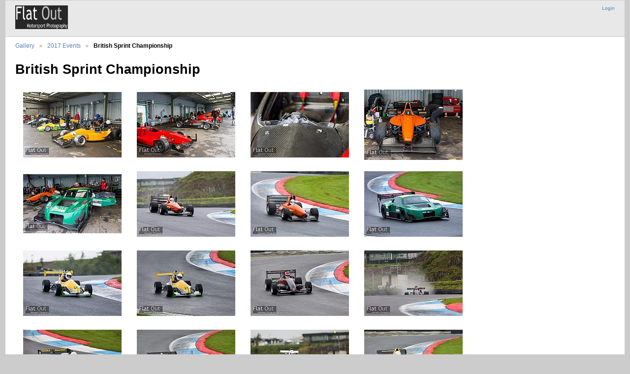

--- FILE ---
content_type: text/html; charset=UTF-8
request_url: https://flatoutphotography.com/gallery3/2017/BSC
body_size: 3459
content:
<!DOCTYPE html PUBLIC "-//W3C//DTD XHTML 1.0 Transitional//EN"
          "http://www.w3.org/TR/xhtml1/DTD/xhtml1-transitional.dtd">
<html xmlns="http://www.w3.org/1999/xhtml"  xml:lang="en" lang="en">
  <head>
    <meta http-equiv="content-type" content="text/html; charset=UTF-8" />
        <title>
                        British Sprint Championship                  </title>
    <link rel="shortcut icon"
          href="/gallery3/lib/images/favicon.ico"
          type="image/x-icon" />
    <link rel="apple-touch-icon-precomposed"
          href="/gallery3/lib/images/apple-touch-icon.png" />
            
                            <script type="text/javascript">
    var MSG_CANCEL = "Cancel";
    </script>
                
        
    <link rel="alternate" type="application/rss+xml" href="/gallery3/rss/feed/gallery/album/52242" />





                                <!--[if lte IE 8]>
    <link rel="stylesheet" type="text/css" href="/gallery3/themes/widewind/css/fix-ie.css"
          media="screen,print,projection" />
    <![endif]-->

    <!-- LOOKING FOR YOUR CSS? It's all been combined into the link below -->
    <!-- LOOKING FOR YOUR CSS? It's all been combined into the link(s) below -->
<link rel="stylesheet" type="text/css" href="/gallery3/combined/css/af9a4171ccfb1a719f285d6e61aa901c.css" media="screen,print,projection" />

    <!-- LOOKING FOR YOUR JAVASCRIPT? It's all been combined into the link below -->
    <!-- LOOKING FOR YOUR JS? It's all been combined into the link(s) below -->
<script type="text/javascript" src="/gallery3/combined/javascript/05ed45af9208fa9ae923d56559ebac00.js"></script>
  </head>

  <body >
        <div id="doc3" class="yui-t5 g-view">
            <div id="g-header" class="ui-helper-clearfix">
        <div id="g-banner">
                    <a id="g-logo" class="g-left" href="/gallery3/" title="go back to the Gallery home">
            <img width="107" height="48" alt="Gallery logo: Your photos on your web site" src="/gallery3/lib/images/logo.png" />
          </a>
                    <ul id='g-login-menu' class="g-inline ui-helper-clear-fix">
    <li>
  <a id='g-login-link'     class="g-dialog-link "
     href="/gallery3/login/ajax"
     title="Login">
    Login  </a>
</li>
  </ul>

          
          <!-- hide the menu until after the page has loaded, to minimize menu flicker -->
          <div id="g-site-menu" style="visibility: hidden">
            <ul  class="g-menu">
    <li>
  <a id='g-menu-link-remove'     class="g-menu-link "
     href="/gallery3/"
     title="home">
    home  </a>
</li>
      </ul>

          </div>
          <script type="text/javascript"> $(document).ready(function() { $("#g-site-menu").css("visibility", "visible"); }) </script>

                  </div>

                <ul class="g-breadcrumbs">
                     <li class="                      g-first">
             <a href="/gallery3/?show=48819">            Gallery            </a>           </li>
                     <li class="                      ">
             <a href="/gallery3/2017?show=52242">            2017 Events            </a>           </li>
                     <li class="g-active                      ">
                        British Sprint Championship                       </li>
                  </ul>
              </div>
      <div id="bd">
        <div id="yui-main">
          <div class="yui-b">
            <div id="g-content" class="yui-g">
                            <div id="g-info">
    <h1>British Sprint Championship</h1>
  <div class="g-description"></div>
</div>

<ul id="g-album-grid" class="ui-helper-clearfix">
                  <li id="g-item-id-52245" class="g-item g-photo">
        <a href="/gallery3/2017/BSC/SL750010">
            <img class="g-thumbnail" src="/gallery3/var/thumbs/2017/BSC/SL750010.jpg?m=1505549271" alt="SL750010" width="200" height="133"/>          </a>
            <h2><span class="g-photo"></span>
      <a href="/gallery3/2017/BSC/SL750010">SL750010</a></h2>
    <ul class="g-metadata">
      <li>Views: 237</li><li>By: John Stewart</li>    </ul>
  </li>
                  <li id="g-item-id-52244" class="g-item g-photo">
        <a href="/gallery3/2017/BSC/SL750011">
            <img class="g-thumbnail" src="/gallery3/var/thumbs/2017/BSC/SL750011.jpg?m=1505549270" alt="SL750011" width="200" height="133"/>          </a>
            <h2><span class="g-photo"></span>
      <a href="/gallery3/2017/BSC/SL750011">SL750011</a></h2>
    <ul class="g-metadata">
      <li>Views: 249</li><li>By: John Stewart</li>    </ul>
  </li>
                  <li id="g-item-id-52243" class="g-item g-photo">
        <a href="/gallery3/2017/BSC/SL750012">
            <img class="g-thumbnail" src="/gallery3/var/thumbs/2017/BSC/SL750012.jpg?m=1505549270" alt="SL750012" width="200" height="133"/>          </a>
            <h2><span class="g-photo"></span>
      <a href="/gallery3/2017/BSC/SL750012">SL750012</a></h2>
    <ul class="g-metadata">
      <li>Views: 229</li><li>By: John Stewart</li>    </ul>
  </li>
                  <li id="g-item-id-52247" class="g-item g-photo">
        <a href="/gallery3/2017/BSC/SL750013">
            <img class="g-thumbnail" src="/gallery3/var/thumbs/2017/BSC/SL750013.jpg?m=1505549271" alt="SL750013" width="200" height="143"/>          </a>
            <h2><span class="g-photo"></span>
      <a href="/gallery3/2017/BSC/SL750013">SL750013</a></h2>
    <ul class="g-metadata">
      <li>Views: 225</li><li>By: John Stewart</li>    </ul>
  </li>
                  <li id="g-item-id-52246" class="g-item g-photo">
        <a href="/gallery3/2017/BSC/SL750014">
            <img class="g-thumbnail" src="/gallery3/var/thumbs/2017/BSC/SL750014.jpg?m=1505549271" alt="SL750014" width="200" height="120"/>          </a>
            <h2><span class="g-photo"></span>
      <a href="/gallery3/2017/BSC/SL750014">SL750014</a></h2>
    <ul class="g-metadata">
      <li>Views: 241</li><li>By: John Stewart</li>    </ul>
  </li>
                  <li id="g-item-id-52249" class="g-item g-photo">
        <a href="/gallery3/2017/BSC/SL750024">
            <img class="g-thumbnail" src="/gallery3/var/thumbs/2017/BSC/SL750024.jpg?m=1505549273" alt="SL750024" width="200" height="133"/>          </a>
            <h2><span class="g-photo"></span>
      <a href="/gallery3/2017/BSC/SL750024">SL750024</a></h2>
    <ul class="g-metadata">
      <li>Views: 222</li><li>By: John Stewart</li>    </ul>
  </li>
                  <li id="g-item-id-52248" class="g-item g-photo">
        <a href="/gallery3/2017/BSC/SL750032">
            <img class="g-thumbnail" src="/gallery3/var/thumbs/2017/BSC/SL750032.jpg?m=1505549273" alt="SL750032" width="200" height="133"/>          </a>
            <h2><span class="g-photo"></span>
      <a href="/gallery3/2017/BSC/SL750032">SL750032</a></h2>
    <ul class="g-metadata">
      <li>Views: 246</li><li>By: John Stewart</li>    </ul>
  </li>
                  <li id="g-item-id-52250" class="g-item g-photo">
        <a href="/gallery3/2017/BSC/SL750037">
            <img class="g-thumbnail" src="/gallery3/var/thumbs/2017/BSC/SL750037.jpg?m=1505549273" alt="SL750037" width="200" height="133"/>          </a>
            <h2><span class="g-photo"></span>
      <a href="/gallery3/2017/BSC/SL750037">SL750037</a></h2>
    <ul class="g-metadata">
      <li>Views: 242</li><li>By: John Stewart</li>    </ul>
  </li>
                  <li id="g-item-id-52251" class="g-item g-photo">
        <a href="/gallery3/2017/BSC/SL750047">
            <img class="g-thumbnail" src="/gallery3/var/thumbs/2017/BSC/SL750047.jpg?m=1505549273" alt="SL750047" width="200" height="133"/>          </a>
            <h2><span class="g-photo"></span>
      <a href="/gallery3/2017/BSC/SL750047">SL750047</a></h2>
    <ul class="g-metadata">
      <li>Views: 235</li><li>By: John Stewart</li>    </ul>
  </li>
                  <li id="g-item-id-52252" class="g-item g-photo">
        <a href="/gallery3/2017/BSC/SL750053">
            <img class="g-thumbnail" src="/gallery3/var/thumbs/2017/BSC/SL750053.jpg?m=1505549273" alt="SL750053" width="200" height="133"/>          </a>
            <h2><span class="g-photo"></span>
      <a href="/gallery3/2017/BSC/SL750053">SL750053</a></h2>
    <ul class="g-metadata">
      <li>Views: 240</li><li>By: John Stewart</li>    </ul>
  </li>
                  <li id="g-item-id-52254" class="g-item g-photo">
        <a href="/gallery3/2017/BSC/SL750064">
            <img class="g-thumbnail" src="/gallery3/var/thumbs/2017/BSC/SL750064.jpg?m=1505549275" alt="SL750064" width="200" height="133"/>          </a>
            <h2><span class="g-photo"></span>
      <a href="/gallery3/2017/BSC/SL750064">SL750064</a></h2>
    <ul class="g-metadata">
      <li>Views: 240</li><li>By: John Stewart</li>    </ul>
  </li>
                  <li id="g-item-id-52253" class="g-item g-photo">
        <a href="/gallery3/2017/BSC/SL750073">
            <img class="g-thumbnail" src="/gallery3/var/thumbs/2017/BSC/SL750073.jpg?m=1505549275" alt="SL750073" width="200" height="133"/>          </a>
            <h2><span class="g-photo"></span>
      <a href="/gallery3/2017/BSC/SL750073">SL750073</a></h2>
    <ul class="g-metadata">
      <li>Views: 251</li><li>By: John Stewart</li>    </ul>
  </li>
                  <li id="g-item-id-52255" class="g-item g-photo">
        <a href="/gallery3/2017/BSC/SL750092">
            <img class="g-thumbnail" src="/gallery3/var/thumbs/2017/BSC/SL750092.jpg?m=1505549275" alt="SL750092" width="200" height="133"/>          </a>
            <h2><span class="g-photo"></span>
      <a href="/gallery3/2017/BSC/SL750092">SL750092</a></h2>
    <ul class="g-metadata">
      <li>Views: 254</li><li>By: John Stewart</li>    </ul>
  </li>
                  <li id="g-item-id-52256" class="g-item g-photo">
        <a href="/gallery3/2017/BSC/SL750097">
            <img class="g-thumbnail" src="/gallery3/var/thumbs/2017/BSC/SL750097.jpg?m=1505549275" alt="SL750097" width="200" height="133"/>          </a>
            <h2><span class="g-photo"></span>
      <a href="/gallery3/2017/BSC/SL750097">SL750097</a></h2>
    <ul class="g-metadata">
      <li>Views: 238</li><li>By: John Stewart</li>    </ul>
  </li>
                  <li id="g-item-id-52257" class="g-item g-photo">
        <a href="/gallery3/2017/BSC/SL750106">
            <img class="g-thumbnail" src="/gallery3/var/thumbs/2017/BSC/SL750106.jpg?m=1505549275" alt="SL750106" width="200" height="133"/>          </a>
            <h2><span class="g-photo"></span>
      <a href="/gallery3/2017/BSC/SL750106">SL750106</a></h2>
    <ul class="g-metadata">
      <li>Views: 240</li><li>By: John Stewart</li>    </ul>
  </li>
                  <li id="g-item-id-52260" class="g-item g-photo">
        <a href="/gallery3/2017/BSC/SL750118">
            <img class="g-thumbnail" src="/gallery3/var/thumbs/2017/BSC/SL750118.jpg?m=1505549277" alt="SL750118" width="200" height="133"/>          </a>
            <h2><span class="g-photo"></span>
      <a href="/gallery3/2017/BSC/SL750118">SL750118</a></h2>
    <ul class="g-metadata">
      <li>Views: 225</li><li>By: John Stewart</li>    </ul>
  </li>
                  <li id="g-item-id-52259" class="g-item g-photo">
        <a href="/gallery3/2017/BSC/SL750123">
            <img class="g-thumbnail" src="/gallery3/var/thumbs/2017/BSC/SL750123.jpg?m=1505549277" alt="SL750123" width="200" height="133"/>          </a>
            <h2><span class="g-photo"></span>
      <a href="/gallery3/2017/BSC/SL750123">SL750123</a></h2>
    <ul class="g-metadata">
      <li>Views: 234</li><li>By: John Stewart</li>    </ul>
  </li>
                  <li id="g-item-id-52258" class="g-item g-photo">
        <a href="/gallery3/2017/BSC/SL750128">
            <img class="g-thumbnail" src="/gallery3/var/thumbs/2017/BSC/SL750128.jpg?m=1505549277" alt="SL750128" width="200" height="133"/>          </a>
            <h2><span class="g-photo"></span>
      <a href="/gallery3/2017/BSC/SL750128">SL750128</a></h2>
    <ul class="g-metadata">
      <li>Views: 235</li><li>By: John Stewart</li>    </ul>
  </li>
                  <li id="g-item-id-52261" class="g-item g-photo">
        <a href="/gallery3/2017/BSC/SL750137">
            <img class="g-thumbnail" src="/gallery3/var/thumbs/2017/BSC/SL750137.jpg?m=1505549277" alt="SL750137" width="200" height="133"/>          </a>
            <h2><span class="g-photo"></span>
      <a href="/gallery3/2017/BSC/SL750137">SL750137</a></h2>
    <ul class="g-metadata">
      <li>Views: 235</li><li>By: John Stewart</li>    </ul>
  </li>
                  <li id="g-item-id-52262" class="g-item g-photo">
        <a href="/gallery3/2017/BSC/SL750166">
            <img class="g-thumbnail" src="/gallery3/var/thumbs/2017/BSC/SL750166.jpg?m=1505549277" alt="SL750166" width="200" height="133"/>          </a>
            <h2><span class="g-photo"></span>
      <a href="/gallery3/2017/BSC/SL750166">SL750166</a></h2>
    <ul class="g-metadata">
      <li>Views: 219</li><li>By: John Stewart</li>    </ul>
  </li>
                  <li id="g-item-id-52263" class="g-item g-photo">
        <a href="/gallery3/2017/BSC/SL750171">
            <img class="g-thumbnail" src="/gallery3/var/thumbs/2017/BSC/SL750171.jpg?m=1505549278" alt="SL750171" width="200" height="133"/>          </a>
            <h2><span class="g-photo"></span>
      <a href="/gallery3/2017/BSC/SL750171">SL750171</a></h2>
    <ul class="g-metadata">
      <li>Views: 222</li><li>By: John Stewart</li>    </ul>
  </li>
                  <li id="g-item-id-52265" class="g-item g-photo">
        <a href="/gallery3/2017/BSC/SL750179">
            <img class="g-thumbnail" src="/gallery3/var/thumbs/2017/BSC/SL750179.jpg?m=1505549279" alt="SL750179" width="200" height="133"/>          </a>
            <h2><span class="g-photo"></span>
      <a href="/gallery3/2017/BSC/SL750179">SL750179</a></h2>
    <ul class="g-metadata">
      <li>Views: 224</li><li>By: John Stewart</li>    </ul>
  </li>
                  <li id="g-item-id-52264" class="g-item g-photo">
        <a href="/gallery3/2017/BSC/SL750184">
            <img class="g-thumbnail" src="/gallery3/var/thumbs/2017/BSC/SL750184.jpg?m=1505549279" alt="SL750184" width="200" height="133"/>          </a>
            <h2><span class="g-photo"></span>
      <a href="/gallery3/2017/BSC/SL750184">SL750184</a></h2>
    <ul class="g-metadata">
      <li>Views: 217</li><li>By: John Stewart</li>    </ul>
  </li>
                  <li id="g-item-id-52266" class="g-item g-photo">
        <a href="/gallery3/2017/BSC/SL750192">
            <img class="g-thumbnail" src="/gallery3/var/thumbs/2017/BSC/SL750192.jpg?m=1505549279" alt="SL750192" width="200" height="133"/>          </a>
            <h2><span class="g-photo"></span>
      <a href="/gallery3/2017/BSC/SL750192">SL750192</a></h2>
    <ul class="g-metadata">
      <li>Views: 230</li><li>By: John Stewart</li>    </ul>
  </li>
                  <li id="g-item-id-52267" class="g-item g-photo">
        <a href="/gallery3/2017/BSC/SL750785">
            <img class="g-thumbnail" src="/gallery3/var/thumbs/2017/BSC/SL750785.jpg?m=1505549279" alt="SL750785" width="200" height="133"/>          </a>
            <h2><span class="g-photo"></span>
      <a href="/gallery3/2017/BSC/SL750785">SL750785</a></h2>
    <ul class="g-metadata">
      <li>Views: 221</li><li>By: John Stewart</li>    </ul>
  </li>
                  <li id="g-item-id-52269" class="g-item g-photo">
        <a href="/gallery3/2017/BSC/SL750788">
            <img class="g-thumbnail" src="/gallery3/var/thumbs/2017/BSC/SL750788.jpg?m=1505549281" alt="SL750788" width="200" height="133"/>          </a>
            <h2><span class="g-photo"></span>
      <a href="/gallery3/2017/BSC/SL750788">SL750788</a></h2>
    <ul class="g-metadata">
      <li>Views: 227</li><li>By: John Stewart</li>    </ul>
  </li>
                  <li id="g-item-id-52268" class="g-item g-photo">
        <a href="/gallery3/2017/BSC/SL750797">
            <img class="g-thumbnail" src="/gallery3/var/thumbs/2017/BSC/SL750797.jpg?m=1505549281" alt="SL750797" width="200" height="133"/>          </a>
            <h2><span class="g-photo"></span>
      <a href="/gallery3/2017/BSC/SL750797">SL750797</a></h2>
    <ul class="g-metadata">
      <li>Views: 211</li><li>By: John Stewart</li>    </ul>
  </li>
                  <li id="g-item-id-52270" class="g-item g-photo">
        <a href="/gallery3/2017/BSC/SL750807">
            <img class="g-thumbnail" src="/gallery3/var/thumbs/2017/BSC/SL750807.jpg?m=1505549281" alt="SL750807" width="200" height="133"/>          </a>
            <h2><span class="g-photo"></span>
      <a href="/gallery3/2017/BSC/SL750807">SL750807</a></h2>
    <ul class="g-metadata">
      <li>Views: 224</li><li>By: John Stewart</li>    </ul>
  </li>
                  <li id="g-item-id-52271" class="g-item g-photo">
        <a href="/gallery3/2017/BSC/SL750812">
            <img class="g-thumbnail" src="/gallery3/var/thumbs/2017/BSC/SL750812.jpg?m=1505549281" alt="SL750812" width="200" height="133"/>          </a>
            <h2><span class="g-photo"></span>
      <a href="/gallery3/2017/BSC/SL750812">SL750812</a></h2>
    <ul class="g-metadata">
      <li>Views: 212</li><li>By: John Stewart</li>    </ul>
  </li>
                  <li id="g-item-id-52272" class="g-item g-photo">
        <a href="/gallery3/2017/BSC/SL750819">
            <img class="g-thumbnail" src="/gallery3/var/thumbs/2017/BSC/SL750819.jpg?m=1505549281" alt="SL750819" width="200" height="133"/>          </a>
            <h2><span class="g-photo"></span>
      <a href="/gallery3/2017/BSC/SL750819">SL750819</a></h2>
    <ul class="g-metadata">
      <li>Views: 225</li><li>By: John Stewart</li>    </ul>
  </li>
                  <li id="g-item-id-52273" class="g-item g-photo">
        <a href="/gallery3/2017/BSC/SL750821">
            <img class="g-thumbnail" src="/gallery3/var/thumbs/2017/BSC/SL750821.jpg?m=1505549283" alt="SL750821" width="200" height="133"/>          </a>
            <h2><span class="g-photo"></span>
      <a href="/gallery3/2017/BSC/SL750821">SL750821</a></h2>
    <ul class="g-metadata">
      <li>Views: 220</li><li>By: John Stewart</li>    </ul>
  </li>
                  <li id="g-item-id-52275" class="g-item g-photo">
        <a href="/gallery3/2017/BSC/SL750833">
            <img class="g-thumbnail" src="/gallery3/var/thumbs/2017/BSC/SL750833.jpg?m=1505549283" alt="SL750833" width="200" height="133"/>          </a>
            <h2><span class="g-photo"></span>
      <a href="/gallery3/2017/BSC/SL750833">SL750833</a></h2>
    <ul class="g-metadata">
      <li>Views: 226</li><li>By: John Stewart</li>    </ul>
  </li>
                  <li id="g-item-id-52274" class="g-item g-photo">
        <a href="/gallery3/2017/BSC/SL751270">
            <img class="g-thumbnail" src="/gallery3/var/thumbs/2017/BSC/SL751270.jpg?m=1505549283" alt="SL751270" width="200" height="133"/>          </a>
            <h2><span class="g-photo"></span>
      <a href="/gallery3/2017/BSC/SL751270">SL751270</a></h2>
    <ul class="g-metadata">
      <li>Views: 222</li><li>By: John Stewart</li>    </ul>
  </li>
                  <li id="g-item-id-52276" class="g-item g-photo">
        <a href="/gallery3/2017/BSC/SL751298">
            <img class="g-thumbnail" src="/gallery3/var/thumbs/2017/BSC/SL751298.jpg?m=1505549283" alt="SL751298" width="200" height="133"/>          </a>
            <h2><span class="g-photo"></span>
      <a href="/gallery3/2017/BSC/SL751298">SL751298</a></h2>
    <ul class="g-metadata">
      <li>Views: 235</li><li>By: John Stewart</li>    </ul>
  </li>
                  <li id="g-item-id-52277" class="g-item g-photo">
        <a href="/gallery3/2017/BSC/SL751305">
            <img class="g-thumbnail" src="/gallery3/var/thumbs/2017/BSC/SL751305.jpg?m=1505549283" alt="SL751305" width="200" height="133"/>          </a>
            <h2><span class="g-photo"></span>
      <a href="/gallery3/2017/BSC/SL751305">SL751305</a></h2>
    <ul class="g-metadata">
      <li>Views: 221</li><li>By: John Stewart</li>    </ul>
  </li>
                  <li id="g-item-id-52278" class="g-item g-photo">
        <a href="/gallery3/2017/BSC/SL751312">
            <img class="g-thumbnail" src="/gallery3/var/thumbs/2017/BSC/SL751312.jpg?m=1505549285" alt="SL751312" width="200" height="133"/>          </a>
            <h2><span class="g-photo"></span>
      <a href="/gallery3/2017/BSC/SL751312">SL751312</a></h2>
    <ul class="g-metadata">
      <li>Views: 227</li><li>By: John Stewart</li>    </ul>
  </li>
                  <li id="g-item-id-52279" class="g-item g-photo">
        <a href="/gallery3/2017/BSC/SL751313">
            <img class="g-thumbnail" src="/gallery3/var/thumbs/2017/BSC/SL751313.jpg?m=1505549285" alt="SL751313" width="200" height="133"/>          </a>
            <h2><span class="g-photo"></span>
      <a href="/gallery3/2017/BSC/SL751313">SL751313</a></h2>
    <ul class="g-metadata">
      <li>Views: 210</li><li>By: John Stewart</li>    </ul>
  </li>
                  <li id="g-item-id-52280" class="g-item g-photo">
        <a href="/gallery3/2017/BSC/SL751322">
            <img class="g-thumbnail" src="/gallery3/var/thumbs/2017/BSC/SL751322.jpg?m=1505549285" alt="SL751322" width="200" height="133"/>          </a>
            <h2><span class="g-photo"></span>
      <a href="/gallery3/2017/BSC/SL751322">SL751322</a></h2>
    <ul class="g-metadata">
      <li>Views: 226</li><li>By: John Stewart</li>    </ul>
  </li>
                  <li id="g-item-id-52282" class="g-item g-photo">
        <a href="/gallery3/2017/BSC/SL751331">
            <img class="g-thumbnail" src="/gallery3/var/thumbs/2017/BSC/SL751331.jpg?m=1505549285" alt="SL751331" width="200" height="133"/>          </a>
            <h2><span class="g-photo"></span>
      <a href="/gallery3/2017/BSC/SL751331">SL751331</a></h2>
    <ul class="g-metadata">
      <li>Views: 213</li><li>By: John Stewart</li>    </ul>
  </li>
                  <li id="g-item-id-52281" class="g-item g-photo">
        <a href="/gallery3/2017/BSC/SL751345">
            <img class="g-thumbnail" src="/gallery3/var/thumbs/2017/BSC/SL751345.jpg?m=1505549285" alt="SL751345" width="200" height="133"/>          </a>
            <h2><span class="g-photo"></span>
      <a href="/gallery3/2017/BSC/SL751345">SL751345</a></h2>
    <ul class="g-metadata">
      <li>Views: 233</li><li>By: John Stewart</li>    </ul>
  </li>
                  <li id="g-item-id-52283" class="g-item g-photo">
        <a href="/gallery3/2017/BSC/SL751831">
            <img class="g-thumbnail" src="/gallery3/var/thumbs/2017/BSC/SL751831.jpg?m=1505549287" alt="SL751831" width="200" height="133"/>          </a>
            <h2><span class="g-photo"></span>
      <a href="/gallery3/2017/BSC/SL751831">SL751831</a></h2>
    <ul class="g-metadata">
      <li>Views: 211</li><li>By: John Stewart</li>    </ul>
  </li>
                  <li id="g-item-id-52284" class="g-item g-photo">
        <a href="/gallery3/2017/BSC/SL751837">
            <img class="g-thumbnail" src="/gallery3/var/thumbs/2017/BSC/SL751837.jpg?m=1505549287" alt="SL751837" width="200" height="133"/>          </a>
            <h2><span class="g-photo"></span>
      <a href="/gallery3/2017/BSC/SL751837">SL751837</a></h2>
    <ul class="g-metadata">
      <li>Views: 229</li><li>By: John Stewart</li>    </ul>
  </li>
                  <li id="g-item-id-52285" class="g-item g-photo">
        <a href="/gallery3/2017/BSC/SL751841">
            <img class="g-thumbnail" src="/gallery3/var/thumbs/2017/BSC/SL751841.jpg?m=1505549287" alt="SL751841" width="200" height="133"/>          </a>
            <h2><span class="g-photo"></span>
      <a href="/gallery3/2017/BSC/SL751841">SL751841</a></h2>
    <ul class="g-metadata">
      <li>Views: 214</li><li>By: John Stewart</li>    </ul>
  </li>
                  <li id="g-item-id-52286" class="g-item g-photo">
        <a href="/gallery3/2017/BSC/SL751847">
            <img class="g-thumbnail" src="/gallery3/var/thumbs/2017/BSC/SL751847.jpg?m=1505549287" alt="SL751847" width="200" height="133"/>          </a>
            <h2><span class="g-photo"></span>
      <a href="/gallery3/2017/BSC/SL751847">SL751847</a></h2>
    <ul class="g-metadata">
      <li>Views: 213</li><li>By: John Stewart</li>    </ul>
  </li>
                  <li id="g-item-id-52287" class="g-item g-photo">
        <a href="/gallery3/2017/BSC/SL751854">
            <img class="g-thumbnail" src="/gallery3/var/thumbs/2017/BSC/SL751854.jpg?m=1505549287" alt="SL751854" width="200" height="133"/>          </a>
            <h2><span class="g-photo"></span>
      <a href="/gallery3/2017/BSC/SL751854">SL751854</a></h2>
    <ul class="g-metadata">
      <li>Views: 212</li><li>By: John Stewart</li>    </ul>
  </li>
                  <li id="g-item-id-52290" class="g-item g-photo">
        <a href="/gallery3/2017/BSC/SL751860">
            <img class="g-thumbnail" src="/gallery3/var/thumbs/2017/BSC/SL751860.jpg?m=1505549289" alt="SL751860" width="200" height="133"/>          </a>
            <h2><span class="g-photo"></span>
      <a href="/gallery3/2017/BSC/SL751860">SL751860</a></h2>
    <ul class="g-metadata">
      <li>Views: 223</li><li>By: John Stewart</li>    </ul>
  </li>
                  <li id="g-item-id-52289" class="g-item g-photo">
        <a href="/gallery3/2017/BSC/SL751862">
            <img class="g-thumbnail" src="/gallery3/var/thumbs/2017/BSC/SL751862.jpg?m=1505549289" alt="SL751862" width="200" height="133"/>          </a>
            <h2><span class="g-photo"></span>
      <a href="/gallery3/2017/BSC/SL751862">SL751862</a></h2>
    <ul class="g-metadata">
      <li>Views: 214</li><li>By: John Stewart</li>    </ul>
  </li>
                  <li id="g-item-id-52288" class="g-item g-photo">
        <a href="/gallery3/2017/BSC/SL751868">
            <img class="g-thumbnail" src="/gallery3/var/thumbs/2017/BSC/SL751868.jpg?m=1505549289" alt="SL751868" width="200" height="133"/>          </a>
            <h2><span class="g-photo"></span>
      <a href="/gallery3/2017/BSC/SL751868">SL751868</a></h2>
    <ul class="g-metadata">
      <li>Views: 221</li><li>By: John Stewart</li>    </ul>
  </li>
                  <li id="g-item-id-52291" class="g-item g-photo">
        <a href="/gallery3/2017/BSC/SL752084">
            <img class="g-thumbnail" src="/gallery3/var/thumbs/2017/BSC/SL752084.jpg?m=1505549289" alt="SL752084" width="200" height="133"/>          </a>
            <h2><span class="g-photo"></span>
      <a href="/gallery3/2017/BSC/SL752084">SL752084</a></h2>
    <ul class="g-metadata">
      <li>Views: 209</li><li>By: John Stewart</li>    </ul>
  </li>
  </ul>

<?
// This is a generic paginator for album, photo and movie pages.  Depending on the page type,
// there are different sets of variables available.  With this data, you can make a paginator
// that lets you say "You're viewing photo 5 of 35", or "You're viewing photos 10 - 18 of 37"
// for album views.
//
// Available variables for all page types:
//   $page_type               - "collection", "item", or "other"
//   $page_subtype            - "album", "movie", "photo", "tag", etc.
//   $previous_page_url       - the url to the previous page, if there is one
//   $next_page_url           - the url to the next page, if there is one
//   $total                   - the total number of photos in this album
//
// Available for the "collection" page types:
//   $page                    - what page number we're on
//   $max_pages               - the maximum page number
//   $page_size               - the page size
//   $first_page_url          - the url to the first page, or null if we're on the first page
//   $last_page_url           - the url to the last page, or null if we're on the last page
//   $first_visible_position  - the position number of the first visible photo on this page
//   $last_visible_position   - the position number of the last visible photo on this page
//
// Available for "item" page types:
//   $position                - the position number of this photo
//
?>

<ul class="g-paginator ui-helper-clearfix">
  <li class="g-first">
            <a class="g-button ui-icon-left ui-state-disabled ui-corner-all">
        <span class="ui-icon ui-icon-seek-first"></span>First</a>
      
      <a class="g-button ui-icon-left ui-state-disabled ui-corner-all">
      <span class="ui-icon ui-icon-seek-prev"></span>Previous</a>
    </li>

  <li class="g-info">
                  Photos 1 - 49 of 154            </li>

  <li class="g-text-right">
      <a href="/gallery3/2017/BSC?page=2" class="g-button ui-icon-right ui-state-default ui-corner-all">
      <span class="ui-icon ui-icon-seek-next"></span>Next</a>
  
            <a href="/gallery3/2017/BSC?page=4" class="g-button ui-icon-right ui-state-default ui-corner-all">
        <span class="ui-icon ui-icon-seek-end"></span>Last</a>
        </li>
</ul>
            </div>
          </div>
        </div>
        <div id="g-sidebar" class="yui-b">
                    <div id="g-view-menu" class="g-buttonset ui-helper-clearfix">
        </div>

                  </div>
      </div>
      <div id="g-footer" class="ui-helper-clearfix">
                        @Copyright Flat Out Photography. All rights reserved.        
              </div>
    </div>
      </body>
</html>
